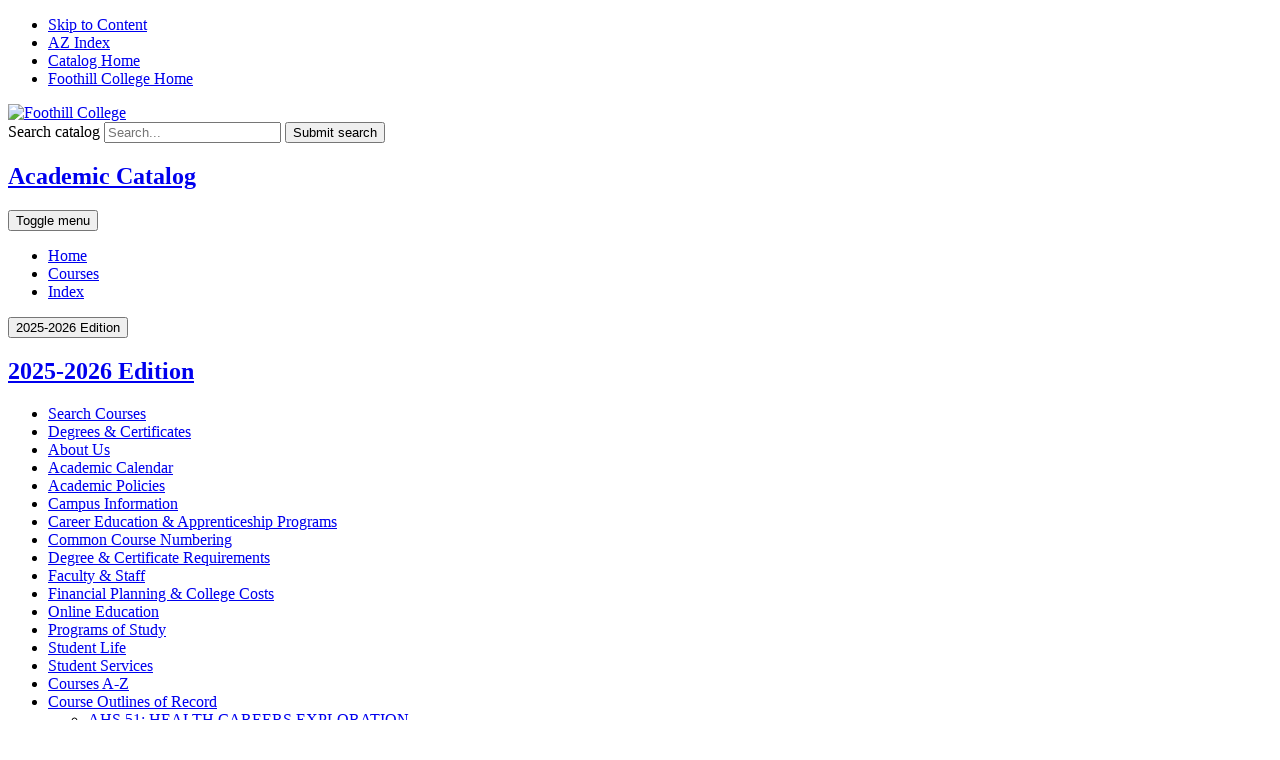

--- FILE ---
content_type: text/html; charset=UTF-8
request_url: https://catalog.foothill.edu/course-outlines/AHS-51/
body_size: 16799
content:
<!doctype html>
<html class="no-js" xml:lang="en" lang="en" dir="ltr">

<head>
<meta http-equiv="X-UA-Compatible" content="IE=Edge" />
<script>(function(H){H.className=H.className.replace(/\bno-js\b/,'js')})(document.documentElement)</script>
<title>AHS 51: HEALTH CAREERS EXPLORATION &lt; Foothill College</title>
<meta http-equiv="Content-Type" content="text/html; charset=utf-8" />
<link rel="search" type="application/opensearchdescription+xml"
			href="/search/opensearch.xml" title="Catalog" />
<meta name="viewport" content="width=device-width, initial-scale=1.0, minimum-scale=1.0" />
<link href="/favicon.ico" rel="shortcut icon" />
<link rel="stylesheet" type="text/css" href="/css/reset.css" />
<link href="https://fonts.googleapis.com/css?family=Roboto:400,400i,500,500i,700,700i" rel="stylesheet">
<link rel="stylesheet" type="text/css" href="/fonts/font-awesome/font-awesome.min.css" />
<link rel="stylesheet" type="text/css" href="/css/courseleaf.css" />
<link rel="stylesheet" type="text/css" href="/css/screen.css?v=071023" media="screen" />
<link rel="stylesheet" type="text/css" href="/css/print.css" media="print" />
<link rel="stylesheet" type="text/css" href="/css/custom.css?v=071023" media="screen" />
<script type="text/javascript" src="/js/jquery.js"></script>
<script type="text/javascript" src="/js/lfjs.js"></script>
<script type="text/javascript" src="/js/lfjs_any.js"></script>
<link rel="stylesheet" type="text/css" href="/js/lfjs.css" />
<script type="text/javascript" src="/js/courseleaf.js"></script>
<script type="text/javascript" src="/js/custom.js"></script>



</head>



<body class="">




<nav aria-label="Skip content menu" class="accessible">
	<div class="accessible-menu">
		<ul>
			<li><a href="#content" rel="section">Skip to Content</a></li>
			<li><a href="/azindex/">AZ Index</a></li>
			<li><a href="/">Catalog Home</a></li>
			<li><a href="https://foothill.edu/">Foothill College Home</a></li>
		</ul>
	</div>
</nav>

<header id="header">
   <div class="wrap">
      <div id="logo">
         <a href="https://foothill.edu/"><img src="/images/logo.png" alt="Foothill College" /></a>
      </div>
      <div class="search" id="cat-search">
         <form action="/search/">
            <label for="cat-search-term" class="sr-only">Search catalog</label>
            <input class="search-field" type="text" name="search" id="cat-search-term" placeholder="Search..." id="cat-search-term" />
            <button class="search-button" type="submit">
               <i class="fa fa-search" aria-hidden="true"></i>
               <span class="sr-only">Submit search</span>
            </button>
<!-- <input type="hidden" name="caturl" value="/course-outlines" /> -->
         </form>
      </div>
   </div>
</header>

<section id="local-header">
   <div class="wrap">
      <div id="site-title">
         <h1><a href="/">Academic Catalog</a></h1>
         <button id="hamburger" aria-controls="navigation" data-toggle="#navigation" aria-expanded="false">
            <span class="sr-only">Toggle menu</span>
            <i class="fa fa-bars" aria-hidden="true"></i>
         </button>
      </div>
      <nav id="navigation" aria-label="Secondary" aria-hidden="false">
         <ul id="main-nav" class="clearfix">
            <li><a href="/">Home</a></li>
            <li><a href="/courses-az/">Courses</a></li>
            <li><a href="/azindex/">Index</a></li>
         </ul>
      </nav>
   </div>
</section>

<section id="content-container">
   <div class="wrap">
      <div id="col-nav">
         <button id="sidebar-toggle" aria-expanded="false" data-toggle="#sidebar">
            <i class="fa fa-bars" aria-hidden="true"></i>
            <span>2025-2026 Edition</span>
         </button>
         <aside id="sidebar">
            <div class="sidebar-item">
               <h2 id="edition" class="sidebar-header"><a href="/">2025-2026 Edition</a></h2>
               <nav id="cl-menu" aria-label="Primary">
<ul class="nav levelzero" id="/">
	<li class="isparent"><a href="/course-search/">Search Courses</a></li>
	<li class="isparent"><a href="/degrees-certificates/">Degrees &amp;&#8203; Certificates</a></li>
	<li><a href="/about-us/">About Us</a></li>
	<li><a href="/academic-calendar/">Academic Calendar</a></li>
	<li><a href="/academic-policies/">Academic Policies</a></li>
	<li><a href="/campus-information/">Campus Information</a></li>
	<li><a href="/career/">Career Education &amp;&#8203; Apprenticeship Programs</a></li>
	<li><a href="/common-course-numbering/">Common Course Numbering</a></li>
	<li class="isparent"><a href="/degree-certificate-requirements/">Degree &amp;&#8203; Certificate Requirements</a></li>
	<li><a href="/faculty-staff/">Faculty &amp;&#8203; Staff</a></li>
	<li><a href="/financial-planning-college-costs/">Financial Planning &amp;&#8203; College Costs</a></li>
	<li><a href="/online-education/">Online Education</a></li>
	<li><a href="/programs-study/">Programs of Study</a></li>
	<li><a href="/student-life/">Student Life</a></li>
	<li class="isparent"><a href="/student-services/">Student Services</a></li>
	<li class="isparent"><a href="/courses-az/">Courses A-&#8203;Z</a></li>
	<li class="active isparent"><a href="/course-outlines/">Course Outlines of Record</a>
	<ul class="nav levelone" id="/course-outlines/">
		<li class="active self"><a href="#" onclick="return false;">AHS 51: HEALTH CAREERS EXPLORATION</a></li>
	</ul>
	</li>
	<li><a href="/addendum/">Addendum</a></li>
	<li><a href="/catalog-archives/">Catalog Archives</a></li>
	<li><a href="/azindex/">Index</a></li>
</ul>
               </nav>
            </div>

            <button id="print-btn" href="#print-dialog" onclick="showPrintDialog(); return false;">
               <i class="fa fa-print" aria-hidden="true"></i> Print Options
            </button>
         </aside>
      </div> <!-- end col-nav -->
      <div id="col-content">
			<nav id="breadcrumb" aria-label="Breadcrumbs">
<ul><li><a href="/">Home</a><span class="crumbsep">›</span></li><li><a href="/course-outlines/">Course&nbsp;Outlines&nbsp;of&nbsp;Record</a><span class="crumbsep">›</span></li><li><span class="active">AHS 51: HEALTH CAREERS EXPLORATION</span></li></ul>
			</nav>

			<main id="content">
				<h1 class="page-title">AHS 51: HEALTH CAREERS EXPLORATION</h1>




<div id="textcontainer" class="page_content">

<h2>Foothill College Course Outline of Record</h2><table class="cl-table cl-table-hiddenheaders sc_table sc_cor">
<caption>Foothill College Course Outline of Record</caption>
<colgroup>
	<col class="cor_heading"/>
	<col class="cor_value"/>
</colgroup>
<thead><tr>
	<th scope="col" class="cor_heading"><span class="sr-only">Heading</span></th>
	<th scope="col" class="cor_value"><span class="sr-only">Value</span></th>
</tr></thead>
<tbody>
<tr class="odd cor_eff_term">
<td class="cor_heading"><strong>Effective Term:</strong></td>
<td class="cor_value">Summer 2023</td>
</tr>
<tr class="even cor_hours">
<td class="cor_heading"><strong>Units:</strong></td>
<td class="cor_value">1.5</td>
</tr>
<tr class="odd cor_credits">
<td class="cor_heading"><strong>Hours:</strong></td>
<td class="cor_value">1.5 lecture per week (18 total per quarter)</td>
</tr>
<tr class="even cor_degree_status">
<td class="cor_heading"><strong>Degree &amp; Credit Status:</strong></td>
<td class="cor_value">Degree-Applicable Credit Course</td>
</tr>
<tr class="odd cor_newgestatus">
<td class="cor_heading"><strong>Foothill GE:</strong></td>
<td class="cor_value">Non-GE</td>
</tr>
<tr class="even cor_xfer">
<td class="cor_heading"><strong>Transferable:</strong></td>
<td class="cor_value">CSU</td>
</tr>
<tr class="odd cor_grading">
<td class="cor_heading"><strong>Grade Type:</strong></td>
<td class="cor_value">Letter Grade (Request for Pass/No Pass)</td>
</tr>
<tr class="even cor_repeatable">
<td class="cor_heading"><strong>Repeatability:</strong></td>
<td class="cor_value">Not Repeatable</td>
</tr>
</tbody>
</table>
<h2>Student Learning Outcomes</h2>
<ul>
<li>Develop personal, educational and healthcare career goals.</li>
<li>Identify resources for researching potential healthcare careers.</li>
</ul>
<h2>Description</h2>
<div>This course focuses on assessment and career research in the development of a healthcare career plan. Careers include, but are not limited to: EMT, paramedic/fire science, nursing, pharmacy technology, dental hygiene, dental assisting, respiratory therapy, and radiologic technology. Emphasis is on interest, personality testing, values clarification, career information, research skills, individual skills assessment, decision making, communication, teamwork, inter-professional education, and goal setting, specifically in the healthcare field. The course also covers healthcare job trends, education, and licensure requirements.</div>
<h2>Course Objectives</h2>
<div><p>The student will be able to:</p>
<ol>
<li>Describe how personal values affect healthcare career choices</li>
<li>Analyze career interest inventories as a resource for making healthcare career decisions</li>
<li>Analyze the relationship between personality preferences and work environments</li>
<li>Identify specific skills from past experience, school, or work that could apply to a healthcare career path</li>
<li>Conduct research on potential healthcare careers</li>
<li>Evaluate literature and web resources to develop a healthcare career path for market trends, personal values, and skills compatibility</li>
<li>Conduct informational interviews to gather current healthcare career information</li>
<li>Identify personal passions, values, and personality traits, and assess the degree of occupational compatibility correlated to them</li>
<li>Identify the ideal lifestyle correlated with personal career goals essential for living a balanced and satisfying lifestyle</li>
<li>Develop a career plan for an occupation of choice relevant to healthcare, listing the appropriate classes, certificates, skills, and experience required</li>
<li>Develop teamwork skills required for effective collaboration between all healthcare professionals</li>
<li>Demonstrate the importance of productive work habits and attitudes relevant in healthcare careers</li>
</ol></div>
<h2>Course Content</h2>
<div><ol>
<li>Values assessment
<ol>
<li>Values as they relate to healthcare career choice</li>
<li>Influences on individual values (family, culture, religion)</li>
<li>Role of values in contributing to a satisfying life and healthcare work environment</li>
<li>Personal values and philosophies assessment</li>
</ol>
</li>
<li>Healthcare career interest inventory
<ol>
<li>Interest inventories, evaluation, and interpretation</li>
</ol>
</li>
<li>Personality assessment
<ol>
<li>Personality assessment test</li>
<li>Personality traits desired in healthcare workers</li>
<li>Soft skills necessary for patient care interactions</li>
</ol>
</li>
<li>Skills assessment
<ol>
<li>Skills assessment test to determine current skills set</li>
<li>Skills set required for specific healthcare careers</li>
</ol>
</li>
<li>Healthcare careers
<ol>
<li>Introduction to career resources
<ol>
<li>Nursing</li>
<li>Radiologic technology</li>
<li>Respiratory therapy</li>
<li>EMT/Paramedic/Fire science</li>
<li>Diagnostic medical sonographer</li>
<li>Dental hygiene</li>
<li>Dental assisting</li>
<li>Pharmacy technician</li>
<li>Personal care aide</li>
<li>Health technology</li>
<li>Massage therapy</li>
</ol>
</li>
</ol>
</li>
<li>Healthcare occupational data
<ol>
<li>Career literature and web resources</li>
<li>Labor market</li>
<li>Economic trends and their effects on career choice</li>
<li>Research methods and evaluation criteria</li>
<li>Informational interviewing techniques as a resource for gathering career information</li>
</ol>
</li>
<li>Health career portfolio
<ol>
<li>Evaluation of career research information</li>
<li>Education and training needed for potential careers</li>
<li>Development of short and long term goals</li>
</ol>
</li>
<li>Understanding your personal profile
<ol>
<li>Envision the future by defining success and passion</li>
<li>Utilize personality assessment to determine an ideal health occupation</li>
</ol>
</li>
<li>Determine lifestyles and values to be satisfied and happy
<ol>
<li>Identify life satisfaction goals</li>
<li>Happiness factor</li>
<li>Balance with career goals and lifestyle goals</li>
</ol>
</li>
<li>Career plan
<ol>
<li>Determine suitable health career occupation</li>
<li>Educational pathway and plan to career choice</li>
<li>Certificate, skills, and experience required of career choice</li>
</ol>
</li>
<li>Development of teamwork skills
<ol>
<li>Effective communication
<ol>
<li>Listening</li>
<li>Speaking</li>
<li>Non-verbal</li>
<li>Written</li>
</ol>
</li>
<li>Critical thinking</li>
<li>Problem-solving</li>
</ol>
</li>
<li>Productive work habits and attitudes
<ol>
<li>Resilience strategies</li>
<li>Interpersonal skills</li>
<li>Coping skills</li>
<li>Stress management</li>
</ol>
</li>
</ol></div>
<h2>Lab Content</h2>
<div><p>Not applicable.</p></div>
<h2>Special Facilities and/or Equipment</h2>
<div>1. Multimedia classroom<br/>
2. Internet access<br/>
3. Modular tables</div>
<h2>Method(s) of Evaluation</h2>
<div>Methods of Evaluation may include but are not limited to the following:<br/>
<br/>
<p>Participation in cooperative learning assignments<br/>
Completion of a digital/written portfolio report<br/>
Completion of required written assignments<br/>
Participation in classroom activities and discussions<br/>
Completion of reflective journal prompts</p></div>
<h2>Method(s) of Instruction</h2>
<div>Methods of Instruction may include but are not limited to the following:<br/>
<br/>
<p>Lecture<br/>
Group discussion<br/>
Cooperative learning assignments<br/>
Individual and group presentations<br/>
Project-based learning<br/>
Guest speaker</p></div>
<h2>Representative Text(s) and Other Materials</h2>
<div><p class="citation">Bingham, Mary, and Sandy Stryker. <u>Career Choices and Changes: A Workbook to Discover Who You Are, What You Want and How to Get it, 6th ed.</u>. 2019.</p>
<p><p>Online tools, such as the following, will be used:<br/>
YouScience<br/>
Explore Health Careers: <a href="https://explorehealthcareers.org/" target="_blank">explorehealthcareers.org/</a></p></p></div>
<h2>Types and/or Examples of Required Reading, Writing, and Outside of Class Assignments</h2>
<div><ol>
<li>Written values clarification exercise</li>
<li>Written analysis of interest inventory results</li>
<li>Summarize results of informational interviews/guest speakers and evaluate in relationship to the healthcare career</li>
<li>Healthcare career portfolio report, integrating the student's assessment results/research to a potential healthcare career</li>
<li>Written activities and exercises each week from textbook</li>
</ol></div>
<h2>Discipline(s)</h2>
<div>Diagnostic Medical Technology or Nursing or Radiological Technology or Dental Technology or Respiratory Technologies or Emergency Medical Technologies or Health Care Ancillaries or Pharmacy Technology or Registered Veterinary Technician or Health</div>
</div><!--end #textcontainer -->


         </main>
      </div> <!-- end col-content -->
   </div>
</section>

<footer id="footer">
   <div class="wrap">
      <p>&copy; 2025-2026</p>
   </div>

   <a href="#header" id="totop"><span class="sr-only">Back to top</span></a>
</footer>

<div id="print-dialog" aria-labelledby="dialog-title" class="screen" role="dialog" aria-modal="true">
   <div class="print-header">
      <button onclick="hidePrintDialog(); return false;" aria-controls="print-dialog">
         <span class="sr-only">Close this window</span>
      </button>
      <h2 id="dialog-title">Print Options</h2>
   </div>
   <div class="print-body">
      <ul>
         <li>
            <p><a class="option-name" href="#"  role="button" onclick="hidePrintDialog();window.print();return false">Send Page to Printer</a></p>
            <p class="option-desc">Print this page.</p>
         </li>
<li><p><a class="option-name" href="/course-outlines/AHS-51/AHS-51.pdf" role="button">Download Page (PDF)</a></p><p class="option-desc">The PDF will include all information unique to this page.</p></li><li><p><a class="option-name" href="/pdf/Foothill College Catalog 2025-2026 - Effective Fall 2025.pdf" target="_blank">Foothill College Catalog 2025-2026 - Effective Fall 2025</a></p><p class="option-desc">A PDF of the entire 2025-2026 catalog, effective Fall Quarter 2025.</p></li><li><p><a class="option-name" href="/pdf/Foothill College Catalog - Summer 2025.pdf" target="_blank">Foothill College Catalog - Summer 2025</a></p><p class="option-desc">A PDF of the entire catalog, applicable to Summer Session 2025 only.</p></li>      </ul>
   </div>
</div>

</body>
</html>
